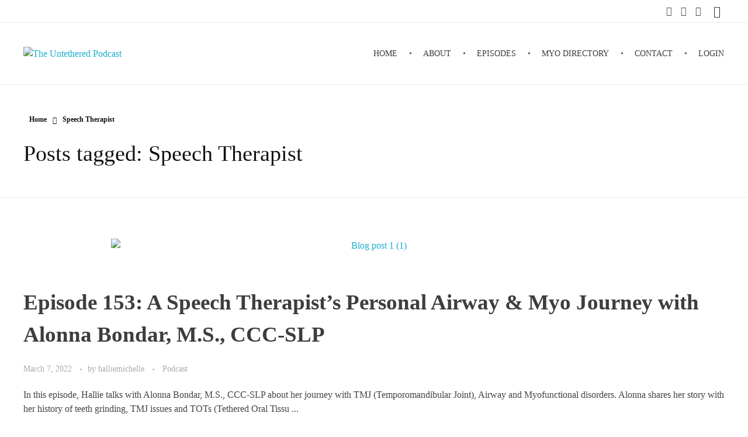

--- FILE ---
content_type: text/css
request_url: https://untetheredpodcast.com/wp-content/uploads/elementor/css/post-639.css?ver=1762988634
body_size: 105
content:
.elementor-kit-639{--e-global-color-primary:#1E3653;--e-global-color-secondary:#15909E;--e-global-color-text:#1E3653;--e-global-color-accent:#F2BBA5;--e-global-color-53c6e91f:#1E3653;--e-global-color-29e40017:#15909E;--e-global-color-677341b0:#F2BBA5;--e-global-color-809a610:#FFF;--e-global-color-b8f4632:#EBEBEB;--e-global-color-99c0b37:#444444;--e-global-typography-primary-font-family:"Arial";--e-global-typography-secondary-font-family:"Arial";--e-global-typography-text-font-family:"Tahoma";--e-global-typography-accent-font-family:"Tahoma";}.elementor-kit-639 e-page-transition{background-color:#FFBC7D;}.elementor-section.elementor-section-boxed > .elementor-container{max-width:1140px;}.e-con{--container-max-width:1140px;}.elementor-widget:not(:last-child){margin-block-end:20px;}.elementor-element{--widgets-spacing:20px 20px;--widgets-spacing-row:20px;--widgets-spacing-column:20px;}{}h1.entry-title{display:var(--page-title-display);}@media(max-width:1024px){.elementor-section.elementor-section-boxed > .elementor-container{max-width:1024px;}.e-con{--container-max-width:1024px;}}@media(max-width:767px){.elementor-section.elementor-section-boxed > .elementor-container{max-width:767px;}.e-con{--container-max-width:767px;}}